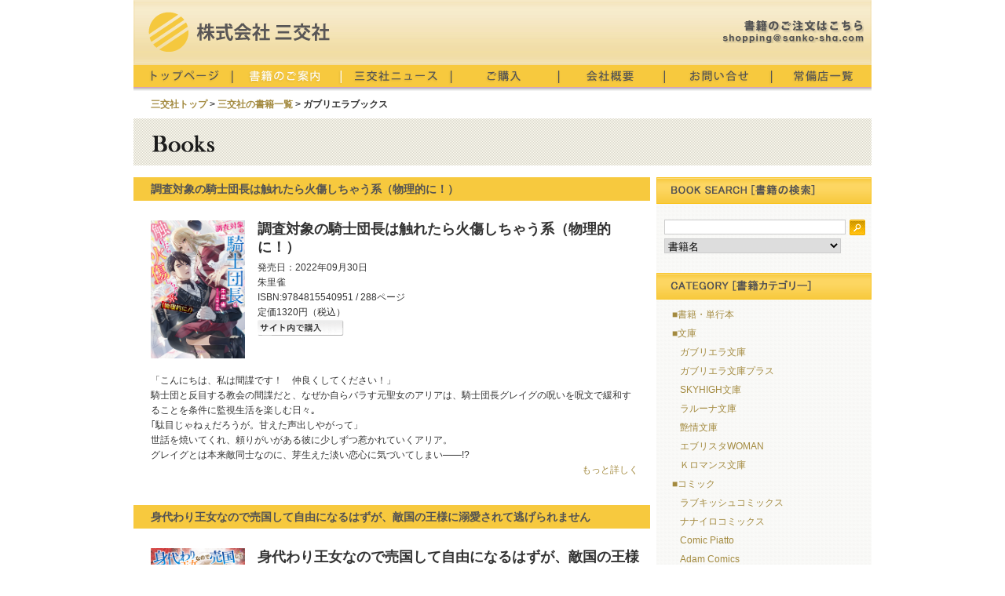

--- FILE ---
content_type: text/html
request_url: https://sanko-sha.com/books_category_s.php?o=80&l=10&category_s=16
body_size: 6893
content:
<!DOCTYPE html>

<html>

<head>

<meta http-equiv="Content-Type" content="text/html; charset=utf-8" />

<meta name="google-site-verification" content="mNODNY-zTssrhfpZoaSdbQ7DYUvJBo5YI6QnEZnZp3o" />

<meta name="Keywords" content="三交社,sanko-sha,書籍販売,書籍取次,図書出版" />

<meta name="Description" content="図書出版 三交社 オフィシャルサイト" />

<meta name="Author" content="Suika Cube Inc." />

<title>図書出版 | 三交社オフィシャルサイト</title>

<meta http-equiv="Content-Style-Type" content="text/css" />

<meta http-equiv="Content-Script-Type" content="text/javascript" />

<link href="css/initialize.css" rel="stylesheet" type="text/css" />

<link href="css/common.css" rel="stylesheet" type="text/css" media="screen,print" />

<link href="css/layout.css" rel="stylesheet" type="text/css" media="screen,print" />

<link href="css/navigation.css" rel="stylesheet" type="text/css" media="screen,print" />

<link href="css/pagenation.css" rel="stylesheet" type="text/css" media="screen,print" />

<link rel="stylesheet" href="js/li-scroller.css" type="text/css" />

<script type="text/javascript" src="js/jquery-1.7.js"></script>

<script type="text/javascript" src="js/jquery.li-scroller.1.0.js"></script>

<script type="text/javascript">

$(function(){

	$("ul#ticker01").liScroll({travelocity: 0.07});

});

</script>

</head>

<body>

<div id="wrapper">

<div id="header">

<h1><div id="logo"><a href="http://www.sanko-sha.com/"><img src="img/logo.png" width="231" height="51" alt="三交社" longdesc="http://www.sanko-sha.com/" /></a></div></h1>

<div id="mailbutton"><img src="img/mailto.png" width="180" height="30" /></div>

<ul id="ticker01">



</ul>

</div>

<!-- nav -->
<div id="nav" class="clearFix:after">
<h2 id="home"><a href="./"></a></h2>
<h2 id="books_c"><a href="books.php"></a></h2>
<h2 id="news"><a href="news.php"></a></h2>
<h2 id="shopping"><a href="shopping.php"></a></h2>
<h2 id="access"><a href="access.php"></a></h2>
<h2 id="contact"><a href="contact.php"></a></h2>
<h2 id="joubi"><a href="store.php"></a></h2>
</div>
<!-- top START -->
<div id="top_box">
<p class="breadcrumbs"><a href="/">三交社トップ</a> > <a href="books.php">三交社の書籍一覧</a> > ガブリエラブックス</p>
<p><img src="img/cp_books.png" width="940" height="60" alt="三交社の書籍です！" /></p>
﻿<!-- 右カラム START -->
<div class="rightbox">
<p><img src="img/cp_search.png" width="274" height="34" alt="書籍を検索します。" /></p>
<div id="Searchmenu">
	<form action="books.php" method="GET">
	<input name="word" type="text" size="15" value="" />
    <button type="submit" border="0">検索</button>
    <select name="kind">
	<option value="1" >書籍名</option>
    <option value="2" >著者名</option>
    <option value="3" >ISBN</option>
    </select>
    <input type="hidden" name="search" value="on" />
	</form>
</div>
<p><img src="img/cp_category.png" width="274" height="34" alt="カテゴリー" /></p>
<div class="categorybox">
<div class="categorylist">
<p><a href="books_category.php?category=1">■書籍・単行本</a></p>
</div><div class="categorylist">
<p><a href="books_category.php?category=2">■文庫</a></p>
</div><div class="categorylist_s">
<p><a href="books_category_s.php?category_s=3">ガブリエラ文庫</a></p>
</div><div class="categorylist_s">
<p><a href="books_category_s.php?category_s=10">ガブリエラ文庫プラス</a></p>
</div><div class="categorylist_s">
<p><a href="books_category_s.php?category_s=4">SKYHIGH文庫</a></p>
</div><div class="categorylist_s">
<p><a href="books_category_s.php?category_s=2">ラルーナ文庫</a></p>
</div><div class="categorylist_s">
<p><a href="books_category_s.php?category_s=17">艶情文庫</a></p>
</div><div class="categorylist_s">
<p><a href="books_category_s.php?category_s=1">エブリスタWOMAN</a></p>
</div><div class="categorylist_s">
<p><a href="books_category_s.php?category_s=9">Ｋロマンス文庫</a></p>
</div><div class="categorylist">
<p><a href="books_category.php?category=3">■コミック</a></p>
</div><div class="categorylist_s">
<p><a href="books_category_s.php?category_s=18">ラブキッシュコミックス</a></p>
</div><div class="categorylist_s">
<p><a href="books_category_s.php?category_s=19">ナナイロコミックス</a></p>
</div><div class="categorylist_s">
<p><a href="books_category_s.php?category_s=20">Comic Piatto</a></p>
</div><div class="categorylist_s">
<p><a href="books_category_s.php?category_s=21">Adam Comics</a></p>
</div><div class="categorylist_s">
<p><a href="books_category_s.php?category_s=23">カノンミアコミックス</a></p>
</div><div class="categorylist_s">
<p><a href="books_category_s.php?category_s=24">三交社コミックス</a></p>
</div><div class="categorylist_s">
<p><a href="books_category_s.php?category_s=7">Charles Comics</a></p>
</div><div class="categorylist_s">
<p><a href="books_category_s.php?category_s=12">Daisy Comics</a></p>
</div><div class="categorylist_s">
<p><a href="books_category_s.php?category_s=15">Pinkcherie</a></p>
</div><div class="categorylist">
<p><a href="books_category.php?category=4">■ノベルス</a></p>
</div><div class="categorylist_s">
<p><a href="books_category_s.php?category_s=16">ガブリエラブックス</a></p>
</div><div class="categorylist_s">
<p><a href="books_category_s.php?category_s=13">ディヴァースノべル</a></p>
</div><div class="categorylist_s">
<p><a href="books_category_s.php?category_s=14">UGnovels</a></p>
</div>
</div>
<p><a href="http://estar.jp/.pc/?_ck_=1" target="_blank"><img src="img/everystar.jpg" width="274" height="60" alt="E★エブリスタ" /></a></p>
<p><img src="img/cp_booklist.png" width="274" height="34" alt="三交社のブックリストです。" /></p>
<div class="booklist">
<div class="book-s"><img src="./bookpic/9784815551162.jpg" width="50" height="68" alt="書影" /></div>
<div class="book-caption2">
<h4><a href="bookinfo.php?no=1651">ブルーハートドロ…</a></h4>
<p>乙梨ナギ</p>
<p>847円 / 9784815551162</p>
</div>
</div><div class="booklist">
<div class="book-s"><img src="./bookpic/9784815562212.jpg" width="50" height="68" alt="書影" /></div>
<div class="book-caption2">
<h4><a href="bookinfo.php?no=1650">大っ嫌いなアイツ…</a></h4>
<p>うるしめ</p>
<p>825円 / 9784815562212</p>
</div>
</div><div class="booklist">
<div class="book-s"><img src="./bookpic/9784815562205.jpg" width="50" height="68" alt="書影" /></div>
<div class="book-caption2">
<h4><a href="bookinfo.php?no=1649">大っ嫌いなアイツ…</a></h4>
<p>うるしめ</p>
<p>825円 / 9784815562205</p>
</div>
</div><div class="booklist">
<div class="book-s"><img src="./bookpic/9784815502805.jpg" width="50" height="68" alt="書影" /></div>
<div class="book-caption2">
<h4><a href="bookinfo.php?no=1648">二角獣は金髪がお…</a></h4>
<p>相音きう</p>
<p>792円 / 9784815502805</p>
</div>
</div><div class="booklist-end">
<div class="book-s"><img src="./bookpic/9784815543778.jpg" width="50" height="68" alt="書影" /></div>
<div class="book-caption2">
<h4><a href="bookinfo.php?no=1647">光の令嬢は呪われ…</a></h4>
<p>佐木ささめ</p>
<p>1430円 / 9784815543778</p>
</div>
</div>
<p><img src="img/cp_news.png" width="274" height="34" alt="三交社ニュースです。" /></p>
<div class="booklist">
<div class="txt-news">
<h4><a href="newsdetail.php?no=33">書店様へ　Comic Piatto6月刊注文書・販促…</a></h4>
<p>■注文書ダウンロード
【コミックピアット2023年6月新刊注文書】
【コミックピ…</p>
</div>
</div><div class="booklist-end">
<div class="txt-news">
<h4><a href="newsdetail.php?no=37">「Vívido」発売記念 上条衿 作品展/サイン…</a></h4>
<p>2022年12月21日（水）～27日（火）
会場：丸善丸の内本店 4階ギャラリー
サイ…</p>
</div>
</div>
<p><img src="img/cp_banner.png" width="274" height="34" alt="三交社のリンクバナーです。" /></p>
<div class="banner">
<p><a href="http://kanoncomics.jp/" target="_blank"><img src="banner/kanonmia_banner.jpg" /></a></p>
</div><div class="banner">
<p><a href="https://www.daisycomics.jp/" target="_blank"><img src="banner/daisy.jpg" /></a></p>
</div><div class="banner">
<p><a href="https://7irocomics.jp/" target="_blank"><img src="banner/nanacomi.jpg" /></a></p>
</div><div class="banner">
<p><a href="http://charles.media-soft.jp/" target="_blank"><img src="banner/bnr_charles.jpg" /></a></p>
</div><div class="banner">
<p><a href="http://lovequiche.media-soft.jp/" target="_blank"><img src="banner/loveq.jpg" /></a></p>
</div><div class="banner">
<p><a href="http://gabriella.media-soft.jp/" target="_blank"><img src="banner/gabbooks.jpg" /></a></p>
</div><div class="banner">
<p><a href="http://gabriella.media-soft.jp/" target="_blank"><img src="banner/bnr_gabriella2.jpg" /></a></p>
</div><div class="banner-end">
<p><a href="http://skyhigh.media-soft.jp/" target="_blank"><img src="banner/skyhigh.jpg" /></a></p>
</div>
</div>
<!-- 右カラム END -->

<!-- コンテンツ START -->

<div class="contents" class="clearFix">
<div class="chapter">調査対象の騎士団長は触れたら火傷しちゃう系（物理的に！）</div>
<div class="book"><img src="./bookpic/4815540950.pt01.jpg" width="120"  alt="調査対象の騎士団長は触れたら火傷しちゃう系（物理的に！）" /></div>
<div class="book-caption">
<a href="bookinfo.php?no=1416"><h3>調査対象の騎士団長は触れたら火傷しちゃう系（物理的に！）<br />
</h3></a>
<p>発売日：2022年09月30日</p>

<p>朱里雀  </p>
<p>ISBN:9784815540951 / 288ページ</p>
<p>定価1320円（税込）</p>
<p><a href="shopping.php"><img src="img/myshop.png" width="110" height="20" alt="サイト内で購入する。" /></a></p>
</div>
<div class="txt-detail">
<h4></h4>
<br />
<p>「こんにちは、私は間諜です！　仲良くしてください！」<br />
騎士団と反目する教会の間諜だと、なぜか自らバラす元聖女のアリアは、騎士団長グレイグの呪いを呪文で緩和することを条件に監視生活を楽しむ日々｡<br />
｢駄目じゃねぇだろうが。甘えた声出しやがって」<br />
世話を焼いてくれ、頼りがいがある彼に少しずつ惹かれていくアリア。<br />
グレイグとは本来敵同士なのに、芽生えた淡い恋心に気づいてしまい――!?</p>
<p style="text-align:right"><a href="bookinfo.php?no=1416">もっと詳しく</a></p>
</div>
</div><div class="contents" class="clearFix">
<div class="chapter">身代わり王女なので売国して自由になるはずが、敵国の王様に溺愛されて逃げられません</div>
<div class="book"><img src="./bookpic/4815540942.pt01.jpg" width="120"  alt="身代わり王女なので売国して自由になるはずが、敵国の王様に溺愛されて逃げられません" /></div>
<div class="book-caption">
<a href="bookinfo.php?no=1415"><h3>身代わり王女なので売国して自由になるはずが、敵国の王様に溺愛されて逃げられません<br />
</h3></a>
<p>発売日：2022年09月30日</p>

<p>クレイン  </p>
<p>ISBN:9784815540944 / 288ページ</p>
<p>定価1320円（税込）</p>
<p><a href="shopping.php"><img src="img/myshop.png" width="110" height="20" alt="サイト内で購入する。" /></a></p>
</div>
<div class="txt-detail">
<h4></h4>
<br />
<p>義父の命を盾に脅され、王女の身代わりにハーレン国に嫁がされたラッティ。<br />
彼女は前王の庶子だった。<br />
病で死んだ母のこともあり復讐に燃える彼女は、野蛮だと恐れられるハーレン王アレシュに祖国を滅ぼすよう持ちかける。<br />
「寝る前にすることがあろう？　私はそなたを随分と気に入った」<br />
ラッティの話を真剣に聞きつつ彼女を王妃として遇するアレシュ。<br />
美しく聡明な彼にラッティもいつしか惹かれ!?</p>
<p style="text-align:right"><a href="bookinfo.php?no=1415">もっと詳しく</a></p>
</div>
</div><div class="contents" class="clearFix">
<div class="chapter">乙女ゲームの転生6回目で、御曹司とのバッドエンドな恋が溺愛ルートに変わりました♥</div>
<div class="book"><img src="./bookpic/9784815540937.jpg" width="120"  alt="乙女ゲームの転生6回目で、御曹司とのバッドエンドな恋が溺愛ルートに変わりました♥" /></div>
<div class="book-caption">
<a href="bookinfo.php?no=1407"><h3>乙女ゲームの転生6回目で、御曹司とのバッドエンドな恋が溺愛ルートに変わりました♥<br />
</h3></a>
<p>発売日：2022年08月30日</p>

<p>七福さゆり  </p>
<p>ISBN:9784815540937 / 288ページ</p>
<p>定価1320円（税込）</p>
<p><a href="shopping.php"><img src="img/myshop.png" width="110" height="20" alt="サイト内で購入する。" /></a></p>
</div>
<div class="txt-detail">
<h4></h4>
<br />
<p>ブラック企業のOLから乙女ゲームの主人公に転生したことに気付いた梨花。<br />
攻略対象キャラの一人、修二と結婚初夜を迎えるが、既にこれがラストチャンスの六回目の人生だった。<br />
前回の人生までずっと冷たくされてきた修二に構わず、梨花が自由に振る舞うと、修二はそれを面白がり彼女を溺愛してくる。<br />
「遠慮せずにいやらしい声を出せばいいよ」<br />
優しく愛されとまどう体。今度こそ幸せになるかも!?</p>
<p style="text-align:right"><a href="bookinfo.php?no=1407">もっと詳しく</a></p>
</div>
</div><div class="contents" class="clearFix">
<div class="chapter">転生して村娘からスタートしたのに運命の王子様と出会ってしまいました</div>
<div class="book"><img src="./bookpic/9784815540920.jpg" width="120"  alt="転生して村娘からスタートしたのに運命の王子様と出会ってしまいました" /></div>
<div class="book-caption">
<a href="bookinfo.php?no=1406"><h3>転生して村娘からスタートしたのに運命の王子様と出会ってしまいました<br />
</h3></a>
<p>発売日：2022年08月30日</p>

<p>火崎勇  </p>
<p>ISBN:9784815540920 / 288ページ</p>
<p>定価1320円（税込）</p>
<p><a href="shopping.php"><img src="img/myshop.png" width="110" height="20" alt="サイト内で購入する。" /></a></p>
</div>
<div class="txt-detail">
<h4></h4>
<br />
<p>菓子の販売員だった前世の記憶を思い出した村娘ユリアは、ある日、流行病を避け村に来た王子アイザックと出会い、互いに好意を持つ。<br />
だが彼は王都に戻り、ユリアはワケ有りの貴族、レオリアに引き取られて離ればなれに。<br />
「私にもう一度お前を手放せと言うのか？」<br />
王城でアイザックと再会し、誤解とすれ違いの末に心を通わせた二人だが、貴族ではないユリアとアイザックでは身分が違いすぎて──!?</p>
<p style="text-align:right"><a href="bookinfo.php?no=1406">もっと詳しく</a></p>
</div>
</div><div class="contents" class="clearFix">
<div class="chapter">美貌の貴公子を華麗にプロデュース！婚約破棄された令嬢はウワサの公爵令息に求愛されてます</div>
<div class="book"><img src="./bookpic/9784815540913.jpg" width="120"  alt="美貌の貴公子を華麗にプロデュース！婚約破棄された令嬢はウワサの公爵令息に求愛されてます" /></div>
<div class="book-caption">
<a href="bookinfo.php?no=1403"><h3>美貌の貴公子を華麗にプロデュース！婚約破棄された令嬢はウワサの公爵令息に求愛されてます<br />
</h3></a>
<p>発売日：2022年07月29日</p>

<p>猫屋ちゃき  </p>
<p>ISBN:9784815540913 / 288ページ</p>
<p>定価1320円（税込）</p>
<p><a href="shopping.php"><img src="img/myshop.png" width="110" height="20" alt="サイト内で購入する。" /></a></p>
</div>
<div class="txt-detail">
<h4></h4>
<br />
<p>自分の助言で垢抜けたのに、その婚約者に婚約破棄されたベティーナは、〝奇天烈貴公子〟と呼ばれる公爵令息マクシミリアンのファッションアドバイスをすることに。<br />
羽を背負った服でも美しい彼のポリシーを尊重しつつ、TPOに合わせるよう助言する彼女をマクシミリアンは気に入り求愛してくる｡<br />
「可愛いな。口づけだけでとろけてしまったの？」<br />
愛され輝くベティーナに元婚約者が接近してきて!?</p>
<p style="text-align:right"><a href="bookinfo.php?no=1403">もっと詳しく</a></p>
</div>
</div><div class="contents" class="clearFix">
<div class="chapter">離婚した出戻り令嬢ですが、元夫の王太子に何故だか熱烈求婚されています。ずっと放置されてたのに今さら困るんですけど!?</div>
<div class="book"><img src="./bookpic/9784815540906.jpg" width="120"  alt="離婚した出戻り令嬢ですが、元夫の王太子に何故だか熱烈求婚されています。ずっと放置されてたのに今さら困るんですけど!?" /></div>
<div class="book-caption">
<a href="bookinfo.php?no=1402"><h3>離婚した出戻り令嬢ですが、元夫の王太子に何故だか熱烈求婚されています。ずっと放置されてたのに今さら困るんですけど!?<br />
</h3></a>
<p>発売日：2022年07月29日</p>

<p>小出みき  </p>
<p>ISBN:9784815540906 / 288ページ</p>
<p>定価1320円（税込）</p>
<p><a href="shopping.php"><img src="img/myshop.png" width="110" height="20" alt="サイト内で購入する。" /></a></p>
</div>
<div class="txt-detail">
<h4></h4>
<br />
<p>伯爵令嬢エイヴリルは、帝国から長年帰国しない王太子アリスターに嫁ぐも、彼の顔も知らぬまま離婚する羽目に。<br />
悪女との噂を立てられて実家にも居場所がなく、婚活での仮面舞踏会で、危ういところを帝国貴族のフェルマー伯爵に助けられる。<br />
「私の心はきみのものだ。天地と我が命にかけて誓う」<br />
彼は悪評を信じずエイヴリルを熱愛し求婚してくるが、その正体は密かに帰国していたアリスターで!?</p>
<p style="text-align:right"><a href="bookinfo.php?no=1402">もっと詳しく</a></p>
</div>
</div><div class="contents" class="clearFix">
<div class="chapter">執着が強すぎるエリート騎士は、敵国に嫁いだ最愛の姫を略奪したい</div>
<div class="book"><img src="./bookpic/9784815540890.jpg" width="120"  alt="執着が強すぎるエリート騎士は、敵国に嫁いだ最愛の姫を略奪したい" /></div>
<div class="book-caption">
<a href="bookinfo.php?no=1401"><h3>執着が強すぎるエリート騎士は、敵国に嫁いだ最愛の姫を略奪したい<br />
</h3></a>
<p>発売日：2022年07月29日</p>

<p>当麻咲来  </p>
<p>ISBN:9784815540890 / 288ページ</p>
<p>定価1320円（税込）</p>
<p><a href="shopping.php"><img src="img/myshop.png" width="110" height="20" alt="サイト内で購入する。" /></a></p>
</div>
<div class="txt-detail">
<h4></h4>
<br />
<p>救国の為に政略結婚で隣国へ嫁いだローザリンデは、ある夜、結婚の約束をしていた近衛騎士のクリストフと再会する。<br />
彼女を祖国に連れ帰る計画があると言う彼に、改めて求愛されベッドで官能を教え込まれるローザリンデ。<br />
「可愛い。もっと淫らに啼いてください」<br />
情熱的に愛され悦びに包まれるローザリンデだが、隣国の王との子として産んだ娘がクリストフの子だと、ある想いから言えずにいて!?</p>
<p style="text-align:right"><a href="bookinfo.php?no=1401">もっと詳しく</a></p>
</div>
</div><div class="contents" class="clearFix">
<div class="chapter">離婚寸前!?　仮面夫婦からの溺愛生活 コワモテ軍人は奥様に夢中です</div>
<div class="book"><img src="./bookpic/9784815540883.pt01.jpg" width="120"  alt="離婚寸前!?　仮面夫婦からの溺愛生活 コワモテ軍人は奥様に夢中です" /></div>
<div class="book-caption">
<a href="bookinfo.php?no=1393"><h3>離婚寸前!?　仮面夫婦からの溺愛生活 コワモテ軍人は奥様に夢中です<br />
</h3></a>
<p>発売日：2022年06月30日</p>

<p>白ヶ音雪  </p>
<p>ISBN:9784815540883 / 288ページ</p>
<p>定価1320円（税込）</p>
<p><a href="shopping.php"><img src="img/myshop.png" width="110" height="20" alt="サイト内で購入する。" /></a></p>
</div>
<div class="txt-detail">
<h4></h4>
<br />
<p>没落令嬢のレイラは、初恋の資産家軍人シルヴェストルからの救いの手を取り契約結婚するも、初夜すら済まさない仮面夫婦のまま3年が経った。<br />
そっけない夫に離婚も間近かと予想するレイラだが、彼は暴漢に襲われ、怪我が元で彼女と出会ってからの記憶を失ってしまう。<br />
「俺の妻は可愛いな。もっと、可愛がってやりたくなる」<br />
記憶喪失になった途端に、彼は甘い言葉でレイラを口説き溺愛し始め!?</p>
<p style="text-align:right"><a href="bookinfo.php?no=1393">もっと詳しく</a></p>
</div>
</div><div class="contents" class="clearFix">
<div class="chapter">最推しの王太子殿下は、閨レッスンに転生令嬢をご指名です これ以上溺愛されたらR指定なゲームになっちゃいます！</div>
<div class="book"><img src="./bookpic/9784815540876.pt01.jpg" width="120"  alt="最推しの王太子殿下は、閨レッスンに転生令嬢をご指名です これ以上溺愛されたらR指定なゲームになっちゃいます！" /></div>
<div class="book-caption">
<a href="bookinfo.php?no=1392"><h3>最推しの王太子殿下は、閨レッスンに転生令嬢をご指名です これ以上溺愛されたらR指定なゲームになっちゃいます！<br />
</h3></a>
<p>発売日：2022年06月30日</p>

<p>茜たま  </p>
<p>ISBN:9784815540876 / 288ページ</p>
<p>定価1320円（税込）</p>
<p><a href="shopping.php"><img src="img/myshop.png" width="110" height="20" alt="サイト内で購入する。" /></a></p>
</div>
<div class="txt-detail">
<h4></h4>
<br />
<p>乙女ゲームの世界に転生したミレイユは、性的な事に無知な令嬢達にアドバイスをするうちに、男性経験のないまま〝ふしだら令嬢〟と噂され、彼女を面白がった王太子テオバルトの閨の教師に指名されてしまう。<br />
「愛しているんだ、僕は君だけのために生きていきたい」<br />
彼はこの先、ゲームヒロインである令嬢と結ばれる運命。<br />
近寄ってはならないと思うも、テオバルトは甘く淫らに彼女を口説いて──!?</p>
<p style="text-align:right"><a href="bookinfo.php?no=1392">もっと詳しく</a></p>
</div>
</div><div class="contents" class="clearFix">
<div class="chapter">追放聖者を王女が拾ったら、溺愛された上に我が国が救われました！</div>
<div class="book"><img src="./bookpic/9784815540869.pt01.jpg" width="120"  alt="追放聖者を王女が拾ったら、溺愛された上に我が国が救われました！" /></div>
<div class="book-caption">
<a href="bookinfo.php?no=1385"><h3>追放聖者を王女が拾ったら、溺愛された上に我が国が救われました！<br />
</h3></a>
<p>発売日：2022年05月30日</p>

<p>麻生ミカリ  </p>
<p>ISBN:9784815540869 / 288ページ</p>
<p>定価1320円（税込）</p>
<p><a href="shopping.php"><img src="img/myshop.png" width="110" height="20" alt="サイト内で購入する。" /></a></p>
</div>
<div class="txt-detail">
<h4></h4>
<br />
<p>二大国の王子らから、同時に望まぬ求婚をされて悩む小国の王女アースラは、森で野性的な美青年、シオンに出会う。<br />
一撃で魔物を撃退し癒やしの力も持つ彼は、異世界から召喚された伝説の聖者だった。<br />
「この国の者たちがあなたを愛してやまないのがわかる気がする」<br />
元の世界に帰りたいシオンを手助けすると言いながら、彼に惹かれていくアースラ。<br />
シオンもまた彼女に惹かれ触れる手を止められず!?</p>
<p style="text-align:right"><a href="bookinfo.php?no=1385">もっと詳しく</a></p>
</div>
</div>
<div class="pageArea clearfix">
	<!--<p class="resultAmount">全 143 件：81件～90件</p>-->
	<p class="pagenation">
		<span class="pn_prev"><a href="books_category_s.php?o=70&l=10&category_s=16">前へ</a></span><span class="pn_first"><a href="books_category_s.php?o=0&l=10&category_s=16">1...</a></span><span class="pn_normal"><a href="books_category_s.php?o=30&l=10&category_s=16">4</a></span><span class="pn_normal"><a href="books_category_s.php?o=40&l=10&category_s=16">5</a></span><span class="pn_normal"><a href="books_category_s.php?o=50&l=10&category_s=16">6</a></span><span class="pn_normal"><a href="books_category_s.php?o=60&l=10&category_s=16">7</a></span><span class="pn_normal"><a href="books_category_s.php?o=70&l=10&category_s=16">8</a></span><span class="pn_current">9</span><span class="pn_normal"><a href="books_category_s.php?o=90&l=10&category_s=16">10</a></span><span class="pn_normal"><a href="books_category_s.php?o=100&l=10&category_s=16">11</a></span><span class="pn_normal"><a href="books_category_s.php?o=110&l=10&category_s=16">12</a></span><span class="pn_normal"><a href="books_category_s.php?o=120&l=10&category_s=16">13</a></span><span class="pn_normal"><a href="books_category_s.php?o=140&l=10&category_s=16">...15</a></span><span class="pn_next"><a href="books_category_s.php?o=90&l=10&category_s=16">次へ</a></span>
	</p>
</div>
</div>
﻿<!-- footer START -->
<div id="footer">
<address><a href="contact.php">連絡先</a> | <a href="policy.php">プライバシーポリシー</a><br />
Copyright &copy;1999-2011 SANKO-SHA, Inc. All rights reserved.
</address>
</div>
</div>
</body>
</html>

--- FILE ---
content_type: text/css
request_url: https://sanko-sha.com/css/initialize.css
body_size: 637
content:
@charset "utf-8";
/* CSS Document */


/* ブラウザのリセット START */
html, body, h1, h2, h3, h4, h5, h6, ul, ol, dl, li, dt, dd, p,
header, hgroup, section, article, aside, hgroup, footer, figure, figcaption, nav {
margin: 0;
padding: 0;
font-size: 100%;
}

body {
line-height: 1.0;
-webkit-text-size-adjust: none;
}

/* 画像、リスト、テーブルのリセット */
img {
border: 0;
vertical-align: bottom;
}

ul, ol {
list-style: none;
}

table {
border-spacing: 0;
empty-cells: show;
}

/*スクロールバーの調整*/
html {
overflow-y:scroll;
margin-bottom:1px;/*for Opera*/

/* ブラウザのリセット END */

--- FILE ---
content_type: text/css
request_url: https://sanko-sha.com/css/common.css
body_size: 2099
content:
@charset "UTF-8";





body {

font-family:"メイリオ", Meiryo, "ヒラギノ角ゴ Pro W3", "Hiragino Kaku Gothic Pro", osala, "ＭＳ Ｐゴシック", sans-serif;

font-size:0.75em;

color:#333;

text-align:center;

line-height: 1.6em;

}



a {

text-decoration:none;

}



a:link,
a:visited {
color:#a38a3f;
}



a:hover,

a:active {

}



#topnavi a:hover img {

opacity:0.7;

filter:alpha(opacity=70);

}



a img {

border:none;

}



#wrapper {

	margin-top: 0px;

	margin-right: auto;

	margin-bottom: 0px;

	margin-left: auto;

	text-align: left;

	width: 940px;

	}

	



#header {

	margin-top: 0px;

	background-image: url(../img/header.png);

	background-repeat: no-repeat;

	width: 940px;

	height: 83px;

}



h1 {

display: block;

}



h2 {

	font-size: 1.25em;

	display: block;

}



h3 {

	display: block;

	font-size: 1.5em;

	font-weight: bold;

	color: #333;

	line-height: 1.3125em;

	margin-bottom: 5px;

}



h4 {

	display: normal;

	font-size: 1.125em;

	font-weight: bold;

	color: #333;

}



h5 {

	display: normal;

	font-size: 1.125em;

	font-weight: bold;

	color: #333;

}



.p_nomal {

text-align: left;

margin-top: 5px;

margin-right: 10px;

margin-bottom: 5px;

margin-left: 10px;

}



.txt_caution {

color: #900;

margin-top: 5px;

}

.txt_ex {

border: 3px solid #CCC;

padding: 10px;

}



#mail {

}



#footer {

	background-position: center;

	text-align: center;

	clear: both;

	padding-top: 15px;

	padding-right: 10px;

	padding-bottom: 15px;

	padding-left: 10px;

	background-image: url(../img/footer_bg.png);

	background-repeat: repeat-x;

	margin-top:20px;

}



#footer address {

font-style:normal;

font-size: x-small;

color: #535353;

line-height: 1.6em;

}



#footer a:visited {

color: #535353;

}

#footer a:link {

color: #535353;

}

#footer a:active {

color: #535353;

}

#footer a:hovere {

color: #535353;

}

/* クリアフィックス */



.clearFix:after { 

content:"";

display:block;

clear:both;

zoom:1;

}



.clearFix { 

display: inline-block; 

}



/* Mac版IE除外 \*/

.clearFix { 

display: block; 

}



--- FILE ---
content_type: text/css
request_url: https://sanko-sha.com/css/layout.css
body_size: 6782
content:
@charset "utf-8";

/* CSS Document */



#logo {
	margin-top: 15px;
	margin-left: 19px;

	float: left;

}



#mailbutton {

	float: right;

	margin-top: 25px;

	margin-right: 10px;

}



.breadcrumbs {

display: block;

margin-left: 22px;

margin-bottom: 8px;

font-weight: bold;

}



.txt-large {

font-size: 1.5em;

line-height: 1.3125em;

font-weight: bold;

margin-left: 22px;

margin-right: 10px;

margin-bottom: 5px;

}



.txt-news {

margin-left: 18px;

margin-right: 10px;

margin-top: 15px;

margin-bottom: 10px;

}



#top_box {

width: 940px;

}



.contents {

float: left;

width: 658px;

overflow: hidden;

margin-top: 15px;

margin-bottom: 20px;

}



.chapter {

font-size: 1.2em;

font-weight: bold;

color: #535353;

background-color: #f7c93e;

height: 24px;

padding-top: 6px;

padding-left: 22px;

}



.book {

width: 120px;

margin-top: 25px;

margin-left: 22px;

margin-right: 16px;

float: left;

}



.book-caption {

width: 500px;

float: left;

margin-top: 25px;

margin-bottom: 25px;

}



.txt-detail {

clear: both;

margin-top: 20px;

margin-right: 15px;

margin-left: 22px;

}



.txt-article {

margin-top: 20px;

margin-right: 15px;

margin-left: 22px;

}



.rightbox {

float: right;

width: 274px;

margin-top: 15px;

background-image: url(../img/rightbox_bg.png);

background-repeat: repeat;

margin-bottom: 15px;

}



.booklist {

width: 272px;

overflow: hidden;

border-right-width: 1px;

border-left-width: 1px;

border-right-style: solid;

border-left-style: solid;

border-right-color: #CCC;

border-left-color: #CCC;

border-bottom-width: 1px;

border-bottom-style: dashed;

border-bottom-color: #CCC;

}



.book-s {

margin-top: 25px;

margin-right: 8px;

margin-bottom: 15px;

float: left;

margin-left: 15px;

}



.book-caption2 {

float: left;

margin-top: 25px;

}



.booklist-end {

width: 272px;

overflow: hidden;

border-right-width: 1px;

border-left-width: 1px;

border-right-style: solid;

border-left-style: solid;

border-right-color: #CCC;

border-left-color: #CCC;

}



.banner {

width: 272px;

overflow: hidden;

border-right-width: 1px;

border-left-width: 1px;

border-right-style: solid;

border-left-style: solid;

border-right-color: #CCC;

border-left-color: #CCC;

border-bottom-width: 1px;

border-bottom-style: dashed;

border-bottom-color: #CCC;

text-align: center;

padding-top:5px;

padding-bottom:5px;

}



.banner-end {

width: 272px;

overflow: hidden;

border-right-width: 1px;

border-left-width: 1px;

border-right-style: solid;

border-left-style: solid;

border-right-color: #CCC;

border-left-color: #CCC;

border-bottom-width: 1px;

border-bottom-style: solid;

border-bottom-color: #CCC;

text-align: center;

padding-top:5px;

padding-bottom:5px;

}



/* **********************************************-********************************************** */

#contactform {

	width:460px;

	margin:10px auto;

}

#contactform select,

#contactform input,

#contactform textarea {

	color:#333333;

	font-size:11.5px;

	line-height:1.5em;

	width:460px;

	margin-bottom:10px;

	padding:4px;

	border:#CCCCCC 1px solid;

}

#contactform textarea {

	height:100px;

}

#btn_submit {

	width:460px;

	text-align:right;

}

#btn_submit input {

	width:64px;

	height:27px;

	padding:0px;

	border:none;

}



#btn_submit2 {

	width:658px;

	text-align:right;

}

#btn_submit2 input {

	width:64px;

	height:27px;

	padding:0px;

	border:none;

}



#txt_contact_error {

	color:#990000;

	line-height:1.5em;

	margin-bottom:20px;

}



.txt_contact {

	line-height:1.5em;

	padding-bottom:15px;

}

.form_tit {

	color:#000;

	font-size:11px;

	margin-bottom:5px;

}



.newsentry{

	width: 658px;

	border-bottom: 1px dotted #ccc;

	margin: 0 0 15px 0;

	padding: 0 0 20px 0;

}

.newsentry-header{

	color: #f7c93e;

	font-weight: bold;

	font-size: 1.6em;

	line-height: 1.2em; 

	margin: 0 0 22px 0;

}

.newsentry-header a{

	border: none;

	color: #f7c93e;

	font-weight: bold;

}



.newsentry-content, .entry-more{

	font-size: 1.2em;

	line-height: 1.7em;

}

.newsentry-date{

	color: #666;

	font-size: 1.05em;

	margin: 0 0 5px 0;

}

.newsentry-content p, 

.entry-more p{

	margin: 0 0 1.8em 0;

}

.newsentry-content p.more{

	font-size: 12px;

	margin: 0 0 0 0;

	text-align: right;

}

.newsentry-content a{

	color:#47885e;



}



/* �A�N�Z�X */



/* �A�N�Z�X */

#googlemap {

	margin:10px;

}



#access_data {

	-webkit-border-radius: 10px;

	-moz-border-radius: 10px;

	border-radius: 10px;

	border:solid 2px #f7c93f;

	padding:10px;

	margin:10px;

}



#access_data p.focus {

	margin:10px;

	font-size:1.5em;

	font-weight:bold;

	color:#666;

}



#table01 {

	font-size: 12px;

	color: #535353;

	line-height: 1.6em;

    margin-bottom: 40px;

}



#table01 td {

	padding:10px;

	border-bottom: 1px dotted #e2e2e2;

}



#table01 th {

	width:100px;

	padding:10px;

	color:#535353;

	text-align:center;

	background:#f7c93f;

	border-bottom: 1px dotted #ffffff;

}



#table02 {

	font-size: 12px;

	color: #333;

	line-height: 1.6em;

    margin-bottom: 20px;

}



#table02 td {

	padding:5px;

	border-bottom: 1px dotted #e2e2e2;

}



#table02 th {

	padding:7px;

	color:#535353;

	text-align:left;

	background:#f7c93f;

}



/* shopping */

.shopping_article {

	margin-bottom:25px;

}



.shopping_title {

	margin-bottom:7px;

}

.shopping_chapter {

font-size: 1.2em;

font-weight: bold;

color: #FFF;

background-color: #000;

height: 24px;

padding-top: 6px;

padding-left: 22px;

margin-bottom:7px;

}

.shopping_image {

	margin-top:20px;

	margin-bottom:20px;

}



#EvaluateGuide {
	text-align:center;

	margin-bottom:20px;
}



/*Search*/

#Searchmenu {

	width:274px;

	line-height:30px;

	padding-left:10px;



	margin-top:20px;

	margin-bottom:20px;

	overflow:hidden;



}

#Searchmenu input,

#Searchmenu select {

	float:left;

	width:225px;

	margin-right:5px;

	border:1px solid #CCCCCC;

	margin-bottom:5px;

}

#Searchmenu button {

	float:left;

	display:block;

	width:20px;

	height:20px;

	border:none; /*�g������*/

	background-color:#ffffff; /*�y�[�W�̔w�i�F�ƍ��킹�Č떂����*/

	

	text-indent:-9999px;

	background-image:url(../img/BtnSearch.png);

	overflow:hidden;

	cursor:pointer;

}

.categorybox {
	margin-top:10px;
	margin-bottom:20px;
}


.categorylist {
	margin-top:5px;
	margin-left:20px;
}

.categorylist_s {
	margin-top:5px;
	margin-left:30px;
}

.categorylist-start {
	margin-top:15px;
	margin-left:20px;
}
.categorylist-end {
	margin-top:5px;
	margin-bottom:20px;
	margin-left:20px;
}

.shoppinglist1 li{
	margin-bottom:20px;
}

.shoppinglist1,
.shoppinglist2 {
	margin-left:35px;
}

.shoppinglist1 li,
.shoppinglist2 li {
	float:left;
}

.shoppinglist1 li.bnshop,
.shoppinglist2 li.bnshop {
	margin-right:20px;
}


--- FILE ---
content_type: text/css
request_url: https://sanko-sha.com/css/navigation.css
body_size: 2643
content:
@charset "utf-8";


#nav {
	display: block;
	height: 33px;
	float: left;
	font-weight: bold;
	list-style-type: none;
	width: 940px;
	padding-left: 0px;
	margin-bottom: 8px;
	overflow: hidden;
}

#nav h2 {
	float: left;
}

#nav h2 em {
visibility: hidden;
}

#nav h2 a {
	text-decoration: none;
	display: block;
	height: 33px;
}

#nav h2#home a {
	background-image: url(../img/nav.png);
	background-repeat: no-repeat;
	background-position: -0px -33px;
	width:128px;
}

#nav h2#home a:hover,#nav h2#home a:active,#nav h2#home_c a {
	background-image: url(../img/nav.png);
	background-position: -0px 0px;
	background-repeat: no-repeat;
	width:128px;
}

#nav h2#books a {
	background-image: url(../img/nav.png);
	background-repeat: no-repeat;
	background-position: -128px -33px;
	width:138px;
}

#nav h2#books a:hover,#nav h2#books a:active,#nav h2#books_c a {
	background-image: url(../img/nav.png);
	background-position: -128px 0px;
	background-repeat: no-repeat;
	width:138px;
}

#nav h2#news a {
	background-image: url(../img/nav.png);
	background-repeat: no-repeat;
	background-position: -266px -33px;
	width:138px;
}

#nav h2#news a:hover,#nav h2#news a:active,#nav h2#news_c a {
	background-image: url(../img/nav.png);
	background-position: -266px 0px;
	background-repeat: no-repeat;
	width:138px;
}

#nav h2#shopping a {
	background-image: url(../img/nav.png);
	background-repeat: no-repeat;
	background-position: -404px -33px;
	width:138px;
}

#nav h2#shopping a:hover,#nav h2#shopping a:active,#nav h2#shopping_c a {
	background-image: url(../img/nav.png);
	background-position: -404px 0px;
	background-repeat: no-repeat;
	width:138px;
}

#nav h2#access a {
	background-image: url(../img/nav.png);
	background-repeat: no-repeat;
	background-position: -542px -33px;
	width:138px;
}

#nav h2#access a:hover,#nav h2#access a:active,#nav h2#access_c a {
	background-image: url(../img/nav.png);
	background-position: -542px 0px;
	background-repeat: no-repeat;
	width:138px;
}

#nav h2#contact a {
	background-image: url(../img/nav.png);
	background-repeat: no-repeat;
	background-position: -680px -33px;
	width:138px;
}

#nav h2#contact a:hover,#nav h2#contact a:active,#nav h2#contact_c a {
	background-image: url(../img/nav.png);
	background-position: -680px 0px;
	background-repeat: no-repeat;
	width:138px;
}

#nav h2#joubi a {
	background-image: url(../img/nav.png);
	background-repeat: no-repeat;
	background-position: -818px -33px;
	width:122px;
}

#nav h2#joubi a:hover,#nav h2#joubi a:active,#nav h2#joubi_c a {
	background-image: url(../img/nav.png);
	background-position: -818px 0px;
	background-repeat: no-repeat;
	width:122px;
}


--- FILE ---
content_type: text/css
request_url: https://sanko-sha.com/css/pagenation.css
body_size: 1197
content:
@charset "UTF-8";

/* Pagenation */



.pageArea {

	display:block;



	height:40px;



	line-height:28px;

	width: 658px;







}



.resultAmount {



	float:left;



	display:inline;



	vertical-align:middle;







}





.pagenation {



	margin-left:10px;



}







.pagenation .pn_normal,

.pagenation .pn_prev,

.pagenation .pn_next,

.pagenation .pn_first,

.pagenation .pn_end {

	display: block;

	margin-right: 10px;

	margin-bottom:20px;

	color:#000;

	float:left;

	padding:0 8px;

	text-decoration: none;



	line-height:28px;



	text-align:center;

	-webkit-border-radius: 2px;



	-moz-border-radius: 2px;



	border-radius: 2px;

	border:solid 1px #f7c93e;



}









.pagenation .pn_normal a,

.pagenation .pn_prev a,

.pagenation .pn_next a,

.pagenation .pn_first a,

.pagenation .pn_end a {

	color:#535353;

}



.pagenation .pn_current {



	display: block;

	margin-right: 10px;	



	color:#535353;

	float:left;

	padding:0 8px;

	text-decoration: none;



	line-height:28px;



	text-align:center;

	-webkit-border-radius: 2px;



	-moz-border-radius: 2px;



	border-radius: 2px;

	border:solid 1px #f7c93e;

	background:#f7c93e;

	margin-bottom:20px;



}





--- FILE ---
content_type: text/css
request_url: https://sanko-sha.com/js/li-scroller.css
body_size: 840
content:
/* liScroll styles */



.tickercontainer { /* the outer div with the black border */



width: 460px; 

height: 27px; 

margin: 0; 

padding: 0;

overflow: hidden; 

position: relative;

left: 20px;

top: 42px;

}

.tickercontainer .mask { /* that serves as a mask. so you get a sort of padding both left and right */

position: relative;

left: 10px;

top: 8px;

width: 718px;

overflow: hidden;

}

ul.newsticker { /* that's your list */

position: relative;

left: 400px;

font: normal 14px Verdana;

list-style-type: none;

margin: 0;

padding: 0;



}

ul.newsticker li {

float: left; /* important: display inline gives incorrect results when you check for elem's width */

margin: 0;

padding: 0;

}

ul.newsticker a {

white-space: nowrap;

padding: 0;

color: #535353;

font: normal 14px Verdana;



} 

ul.newsticker span {



} 